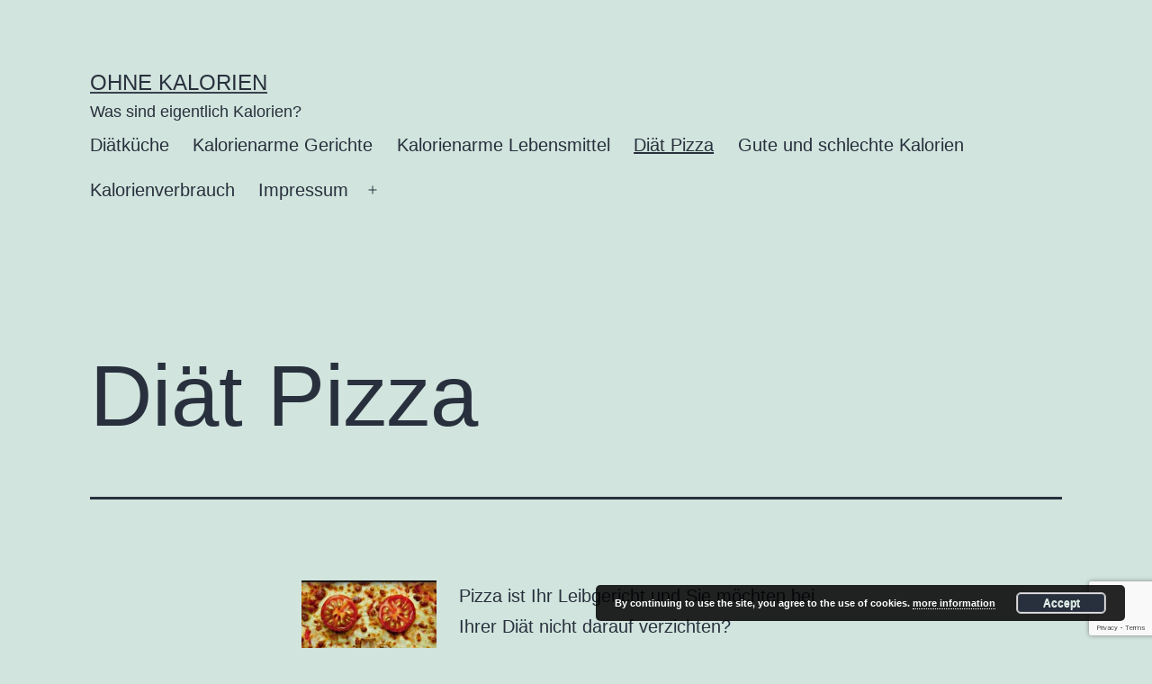

--- FILE ---
content_type: text/html; charset=utf-8
request_url: https://www.google.com/recaptcha/api2/anchor?ar=1&k=6LfywOEZAAAAACbNxT6ig_cPrn_0FZabq4Ht8gV4&co=aHR0cHM6Ly93d3cub2huZWthbG9yaWVuLmNvbTo0NDM.&hl=en&v=PoyoqOPhxBO7pBk68S4YbpHZ&size=invisible&anchor-ms=20000&execute-ms=30000&cb=beo4dzdjyrzj
body_size: 48783
content:
<!DOCTYPE HTML><html dir="ltr" lang="en"><head><meta http-equiv="Content-Type" content="text/html; charset=UTF-8">
<meta http-equiv="X-UA-Compatible" content="IE=edge">
<title>reCAPTCHA</title>
<style type="text/css">
/* cyrillic-ext */
@font-face {
  font-family: 'Roboto';
  font-style: normal;
  font-weight: 400;
  font-stretch: 100%;
  src: url(//fonts.gstatic.com/s/roboto/v48/KFO7CnqEu92Fr1ME7kSn66aGLdTylUAMa3GUBHMdazTgWw.woff2) format('woff2');
  unicode-range: U+0460-052F, U+1C80-1C8A, U+20B4, U+2DE0-2DFF, U+A640-A69F, U+FE2E-FE2F;
}
/* cyrillic */
@font-face {
  font-family: 'Roboto';
  font-style: normal;
  font-weight: 400;
  font-stretch: 100%;
  src: url(//fonts.gstatic.com/s/roboto/v48/KFO7CnqEu92Fr1ME7kSn66aGLdTylUAMa3iUBHMdazTgWw.woff2) format('woff2');
  unicode-range: U+0301, U+0400-045F, U+0490-0491, U+04B0-04B1, U+2116;
}
/* greek-ext */
@font-face {
  font-family: 'Roboto';
  font-style: normal;
  font-weight: 400;
  font-stretch: 100%;
  src: url(//fonts.gstatic.com/s/roboto/v48/KFO7CnqEu92Fr1ME7kSn66aGLdTylUAMa3CUBHMdazTgWw.woff2) format('woff2');
  unicode-range: U+1F00-1FFF;
}
/* greek */
@font-face {
  font-family: 'Roboto';
  font-style: normal;
  font-weight: 400;
  font-stretch: 100%;
  src: url(//fonts.gstatic.com/s/roboto/v48/KFO7CnqEu92Fr1ME7kSn66aGLdTylUAMa3-UBHMdazTgWw.woff2) format('woff2');
  unicode-range: U+0370-0377, U+037A-037F, U+0384-038A, U+038C, U+038E-03A1, U+03A3-03FF;
}
/* math */
@font-face {
  font-family: 'Roboto';
  font-style: normal;
  font-weight: 400;
  font-stretch: 100%;
  src: url(//fonts.gstatic.com/s/roboto/v48/KFO7CnqEu92Fr1ME7kSn66aGLdTylUAMawCUBHMdazTgWw.woff2) format('woff2');
  unicode-range: U+0302-0303, U+0305, U+0307-0308, U+0310, U+0312, U+0315, U+031A, U+0326-0327, U+032C, U+032F-0330, U+0332-0333, U+0338, U+033A, U+0346, U+034D, U+0391-03A1, U+03A3-03A9, U+03B1-03C9, U+03D1, U+03D5-03D6, U+03F0-03F1, U+03F4-03F5, U+2016-2017, U+2034-2038, U+203C, U+2040, U+2043, U+2047, U+2050, U+2057, U+205F, U+2070-2071, U+2074-208E, U+2090-209C, U+20D0-20DC, U+20E1, U+20E5-20EF, U+2100-2112, U+2114-2115, U+2117-2121, U+2123-214F, U+2190, U+2192, U+2194-21AE, U+21B0-21E5, U+21F1-21F2, U+21F4-2211, U+2213-2214, U+2216-22FF, U+2308-230B, U+2310, U+2319, U+231C-2321, U+2336-237A, U+237C, U+2395, U+239B-23B7, U+23D0, U+23DC-23E1, U+2474-2475, U+25AF, U+25B3, U+25B7, U+25BD, U+25C1, U+25CA, U+25CC, U+25FB, U+266D-266F, U+27C0-27FF, U+2900-2AFF, U+2B0E-2B11, U+2B30-2B4C, U+2BFE, U+3030, U+FF5B, U+FF5D, U+1D400-1D7FF, U+1EE00-1EEFF;
}
/* symbols */
@font-face {
  font-family: 'Roboto';
  font-style: normal;
  font-weight: 400;
  font-stretch: 100%;
  src: url(//fonts.gstatic.com/s/roboto/v48/KFO7CnqEu92Fr1ME7kSn66aGLdTylUAMaxKUBHMdazTgWw.woff2) format('woff2');
  unicode-range: U+0001-000C, U+000E-001F, U+007F-009F, U+20DD-20E0, U+20E2-20E4, U+2150-218F, U+2190, U+2192, U+2194-2199, U+21AF, U+21E6-21F0, U+21F3, U+2218-2219, U+2299, U+22C4-22C6, U+2300-243F, U+2440-244A, U+2460-24FF, U+25A0-27BF, U+2800-28FF, U+2921-2922, U+2981, U+29BF, U+29EB, U+2B00-2BFF, U+4DC0-4DFF, U+FFF9-FFFB, U+10140-1018E, U+10190-1019C, U+101A0, U+101D0-101FD, U+102E0-102FB, U+10E60-10E7E, U+1D2C0-1D2D3, U+1D2E0-1D37F, U+1F000-1F0FF, U+1F100-1F1AD, U+1F1E6-1F1FF, U+1F30D-1F30F, U+1F315, U+1F31C, U+1F31E, U+1F320-1F32C, U+1F336, U+1F378, U+1F37D, U+1F382, U+1F393-1F39F, U+1F3A7-1F3A8, U+1F3AC-1F3AF, U+1F3C2, U+1F3C4-1F3C6, U+1F3CA-1F3CE, U+1F3D4-1F3E0, U+1F3ED, U+1F3F1-1F3F3, U+1F3F5-1F3F7, U+1F408, U+1F415, U+1F41F, U+1F426, U+1F43F, U+1F441-1F442, U+1F444, U+1F446-1F449, U+1F44C-1F44E, U+1F453, U+1F46A, U+1F47D, U+1F4A3, U+1F4B0, U+1F4B3, U+1F4B9, U+1F4BB, U+1F4BF, U+1F4C8-1F4CB, U+1F4D6, U+1F4DA, U+1F4DF, U+1F4E3-1F4E6, U+1F4EA-1F4ED, U+1F4F7, U+1F4F9-1F4FB, U+1F4FD-1F4FE, U+1F503, U+1F507-1F50B, U+1F50D, U+1F512-1F513, U+1F53E-1F54A, U+1F54F-1F5FA, U+1F610, U+1F650-1F67F, U+1F687, U+1F68D, U+1F691, U+1F694, U+1F698, U+1F6AD, U+1F6B2, U+1F6B9-1F6BA, U+1F6BC, U+1F6C6-1F6CF, U+1F6D3-1F6D7, U+1F6E0-1F6EA, U+1F6F0-1F6F3, U+1F6F7-1F6FC, U+1F700-1F7FF, U+1F800-1F80B, U+1F810-1F847, U+1F850-1F859, U+1F860-1F887, U+1F890-1F8AD, U+1F8B0-1F8BB, U+1F8C0-1F8C1, U+1F900-1F90B, U+1F93B, U+1F946, U+1F984, U+1F996, U+1F9E9, U+1FA00-1FA6F, U+1FA70-1FA7C, U+1FA80-1FA89, U+1FA8F-1FAC6, U+1FACE-1FADC, U+1FADF-1FAE9, U+1FAF0-1FAF8, U+1FB00-1FBFF;
}
/* vietnamese */
@font-face {
  font-family: 'Roboto';
  font-style: normal;
  font-weight: 400;
  font-stretch: 100%;
  src: url(//fonts.gstatic.com/s/roboto/v48/KFO7CnqEu92Fr1ME7kSn66aGLdTylUAMa3OUBHMdazTgWw.woff2) format('woff2');
  unicode-range: U+0102-0103, U+0110-0111, U+0128-0129, U+0168-0169, U+01A0-01A1, U+01AF-01B0, U+0300-0301, U+0303-0304, U+0308-0309, U+0323, U+0329, U+1EA0-1EF9, U+20AB;
}
/* latin-ext */
@font-face {
  font-family: 'Roboto';
  font-style: normal;
  font-weight: 400;
  font-stretch: 100%;
  src: url(//fonts.gstatic.com/s/roboto/v48/KFO7CnqEu92Fr1ME7kSn66aGLdTylUAMa3KUBHMdazTgWw.woff2) format('woff2');
  unicode-range: U+0100-02BA, U+02BD-02C5, U+02C7-02CC, U+02CE-02D7, U+02DD-02FF, U+0304, U+0308, U+0329, U+1D00-1DBF, U+1E00-1E9F, U+1EF2-1EFF, U+2020, U+20A0-20AB, U+20AD-20C0, U+2113, U+2C60-2C7F, U+A720-A7FF;
}
/* latin */
@font-face {
  font-family: 'Roboto';
  font-style: normal;
  font-weight: 400;
  font-stretch: 100%;
  src: url(//fonts.gstatic.com/s/roboto/v48/KFO7CnqEu92Fr1ME7kSn66aGLdTylUAMa3yUBHMdazQ.woff2) format('woff2');
  unicode-range: U+0000-00FF, U+0131, U+0152-0153, U+02BB-02BC, U+02C6, U+02DA, U+02DC, U+0304, U+0308, U+0329, U+2000-206F, U+20AC, U+2122, U+2191, U+2193, U+2212, U+2215, U+FEFF, U+FFFD;
}
/* cyrillic-ext */
@font-face {
  font-family: 'Roboto';
  font-style: normal;
  font-weight: 500;
  font-stretch: 100%;
  src: url(//fonts.gstatic.com/s/roboto/v48/KFO7CnqEu92Fr1ME7kSn66aGLdTylUAMa3GUBHMdazTgWw.woff2) format('woff2');
  unicode-range: U+0460-052F, U+1C80-1C8A, U+20B4, U+2DE0-2DFF, U+A640-A69F, U+FE2E-FE2F;
}
/* cyrillic */
@font-face {
  font-family: 'Roboto';
  font-style: normal;
  font-weight: 500;
  font-stretch: 100%;
  src: url(//fonts.gstatic.com/s/roboto/v48/KFO7CnqEu92Fr1ME7kSn66aGLdTylUAMa3iUBHMdazTgWw.woff2) format('woff2');
  unicode-range: U+0301, U+0400-045F, U+0490-0491, U+04B0-04B1, U+2116;
}
/* greek-ext */
@font-face {
  font-family: 'Roboto';
  font-style: normal;
  font-weight: 500;
  font-stretch: 100%;
  src: url(//fonts.gstatic.com/s/roboto/v48/KFO7CnqEu92Fr1ME7kSn66aGLdTylUAMa3CUBHMdazTgWw.woff2) format('woff2');
  unicode-range: U+1F00-1FFF;
}
/* greek */
@font-face {
  font-family: 'Roboto';
  font-style: normal;
  font-weight: 500;
  font-stretch: 100%;
  src: url(//fonts.gstatic.com/s/roboto/v48/KFO7CnqEu92Fr1ME7kSn66aGLdTylUAMa3-UBHMdazTgWw.woff2) format('woff2');
  unicode-range: U+0370-0377, U+037A-037F, U+0384-038A, U+038C, U+038E-03A1, U+03A3-03FF;
}
/* math */
@font-face {
  font-family: 'Roboto';
  font-style: normal;
  font-weight: 500;
  font-stretch: 100%;
  src: url(//fonts.gstatic.com/s/roboto/v48/KFO7CnqEu92Fr1ME7kSn66aGLdTylUAMawCUBHMdazTgWw.woff2) format('woff2');
  unicode-range: U+0302-0303, U+0305, U+0307-0308, U+0310, U+0312, U+0315, U+031A, U+0326-0327, U+032C, U+032F-0330, U+0332-0333, U+0338, U+033A, U+0346, U+034D, U+0391-03A1, U+03A3-03A9, U+03B1-03C9, U+03D1, U+03D5-03D6, U+03F0-03F1, U+03F4-03F5, U+2016-2017, U+2034-2038, U+203C, U+2040, U+2043, U+2047, U+2050, U+2057, U+205F, U+2070-2071, U+2074-208E, U+2090-209C, U+20D0-20DC, U+20E1, U+20E5-20EF, U+2100-2112, U+2114-2115, U+2117-2121, U+2123-214F, U+2190, U+2192, U+2194-21AE, U+21B0-21E5, U+21F1-21F2, U+21F4-2211, U+2213-2214, U+2216-22FF, U+2308-230B, U+2310, U+2319, U+231C-2321, U+2336-237A, U+237C, U+2395, U+239B-23B7, U+23D0, U+23DC-23E1, U+2474-2475, U+25AF, U+25B3, U+25B7, U+25BD, U+25C1, U+25CA, U+25CC, U+25FB, U+266D-266F, U+27C0-27FF, U+2900-2AFF, U+2B0E-2B11, U+2B30-2B4C, U+2BFE, U+3030, U+FF5B, U+FF5D, U+1D400-1D7FF, U+1EE00-1EEFF;
}
/* symbols */
@font-face {
  font-family: 'Roboto';
  font-style: normal;
  font-weight: 500;
  font-stretch: 100%;
  src: url(//fonts.gstatic.com/s/roboto/v48/KFO7CnqEu92Fr1ME7kSn66aGLdTylUAMaxKUBHMdazTgWw.woff2) format('woff2');
  unicode-range: U+0001-000C, U+000E-001F, U+007F-009F, U+20DD-20E0, U+20E2-20E4, U+2150-218F, U+2190, U+2192, U+2194-2199, U+21AF, U+21E6-21F0, U+21F3, U+2218-2219, U+2299, U+22C4-22C6, U+2300-243F, U+2440-244A, U+2460-24FF, U+25A0-27BF, U+2800-28FF, U+2921-2922, U+2981, U+29BF, U+29EB, U+2B00-2BFF, U+4DC0-4DFF, U+FFF9-FFFB, U+10140-1018E, U+10190-1019C, U+101A0, U+101D0-101FD, U+102E0-102FB, U+10E60-10E7E, U+1D2C0-1D2D3, U+1D2E0-1D37F, U+1F000-1F0FF, U+1F100-1F1AD, U+1F1E6-1F1FF, U+1F30D-1F30F, U+1F315, U+1F31C, U+1F31E, U+1F320-1F32C, U+1F336, U+1F378, U+1F37D, U+1F382, U+1F393-1F39F, U+1F3A7-1F3A8, U+1F3AC-1F3AF, U+1F3C2, U+1F3C4-1F3C6, U+1F3CA-1F3CE, U+1F3D4-1F3E0, U+1F3ED, U+1F3F1-1F3F3, U+1F3F5-1F3F7, U+1F408, U+1F415, U+1F41F, U+1F426, U+1F43F, U+1F441-1F442, U+1F444, U+1F446-1F449, U+1F44C-1F44E, U+1F453, U+1F46A, U+1F47D, U+1F4A3, U+1F4B0, U+1F4B3, U+1F4B9, U+1F4BB, U+1F4BF, U+1F4C8-1F4CB, U+1F4D6, U+1F4DA, U+1F4DF, U+1F4E3-1F4E6, U+1F4EA-1F4ED, U+1F4F7, U+1F4F9-1F4FB, U+1F4FD-1F4FE, U+1F503, U+1F507-1F50B, U+1F50D, U+1F512-1F513, U+1F53E-1F54A, U+1F54F-1F5FA, U+1F610, U+1F650-1F67F, U+1F687, U+1F68D, U+1F691, U+1F694, U+1F698, U+1F6AD, U+1F6B2, U+1F6B9-1F6BA, U+1F6BC, U+1F6C6-1F6CF, U+1F6D3-1F6D7, U+1F6E0-1F6EA, U+1F6F0-1F6F3, U+1F6F7-1F6FC, U+1F700-1F7FF, U+1F800-1F80B, U+1F810-1F847, U+1F850-1F859, U+1F860-1F887, U+1F890-1F8AD, U+1F8B0-1F8BB, U+1F8C0-1F8C1, U+1F900-1F90B, U+1F93B, U+1F946, U+1F984, U+1F996, U+1F9E9, U+1FA00-1FA6F, U+1FA70-1FA7C, U+1FA80-1FA89, U+1FA8F-1FAC6, U+1FACE-1FADC, U+1FADF-1FAE9, U+1FAF0-1FAF8, U+1FB00-1FBFF;
}
/* vietnamese */
@font-face {
  font-family: 'Roboto';
  font-style: normal;
  font-weight: 500;
  font-stretch: 100%;
  src: url(//fonts.gstatic.com/s/roboto/v48/KFO7CnqEu92Fr1ME7kSn66aGLdTylUAMa3OUBHMdazTgWw.woff2) format('woff2');
  unicode-range: U+0102-0103, U+0110-0111, U+0128-0129, U+0168-0169, U+01A0-01A1, U+01AF-01B0, U+0300-0301, U+0303-0304, U+0308-0309, U+0323, U+0329, U+1EA0-1EF9, U+20AB;
}
/* latin-ext */
@font-face {
  font-family: 'Roboto';
  font-style: normal;
  font-weight: 500;
  font-stretch: 100%;
  src: url(//fonts.gstatic.com/s/roboto/v48/KFO7CnqEu92Fr1ME7kSn66aGLdTylUAMa3KUBHMdazTgWw.woff2) format('woff2');
  unicode-range: U+0100-02BA, U+02BD-02C5, U+02C7-02CC, U+02CE-02D7, U+02DD-02FF, U+0304, U+0308, U+0329, U+1D00-1DBF, U+1E00-1E9F, U+1EF2-1EFF, U+2020, U+20A0-20AB, U+20AD-20C0, U+2113, U+2C60-2C7F, U+A720-A7FF;
}
/* latin */
@font-face {
  font-family: 'Roboto';
  font-style: normal;
  font-weight: 500;
  font-stretch: 100%;
  src: url(//fonts.gstatic.com/s/roboto/v48/KFO7CnqEu92Fr1ME7kSn66aGLdTylUAMa3yUBHMdazQ.woff2) format('woff2');
  unicode-range: U+0000-00FF, U+0131, U+0152-0153, U+02BB-02BC, U+02C6, U+02DA, U+02DC, U+0304, U+0308, U+0329, U+2000-206F, U+20AC, U+2122, U+2191, U+2193, U+2212, U+2215, U+FEFF, U+FFFD;
}
/* cyrillic-ext */
@font-face {
  font-family: 'Roboto';
  font-style: normal;
  font-weight: 900;
  font-stretch: 100%;
  src: url(//fonts.gstatic.com/s/roboto/v48/KFO7CnqEu92Fr1ME7kSn66aGLdTylUAMa3GUBHMdazTgWw.woff2) format('woff2');
  unicode-range: U+0460-052F, U+1C80-1C8A, U+20B4, U+2DE0-2DFF, U+A640-A69F, U+FE2E-FE2F;
}
/* cyrillic */
@font-face {
  font-family: 'Roboto';
  font-style: normal;
  font-weight: 900;
  font-stretch: 100%;
  src: url(//fonts.gstatic.com/s/roboto/v48/KFO7CnqEu92Fr1ME7kSn66aGLdTylUAMa3iUBHMdazTgWw.woff2) format('woff2');
  unicode-range: U+0301, U+0400-045F, U+0490-0491, U+04B0-04B1, U+2116;
}
/* greek-ext */
@font-face {
  font-family: 'Roboto';
  font-style: normal;
  font-weight: 900;
  font-stretch: 100%;
  src: url(//fonts.gstatic.com/s/roboto/v48/KFO7CnqEu92Fr1ME7kSn66aGLdTylUAMa3CUBHMdazTgWw.woff2) format('woff2');
  unicode-range: U+1F00-1FFF;
}
/* greek */
@font-face {
  font-family: 'Roboto';
  font-style: normal;
  font-weight: 900;
  font-stretch: 100%;
  src: url(//fonts.gstatic.com/s/roboto/v48/KFO7CnqEu92Fr1ME7kSn66aGLdTylUAMa3-UBHMdazTgWw.woff2) format('woff2');
  unicode-range: U+0370-0377, U+037A-037F, U+0384-038A, U+038C, U+038E-03A1, U+03A3-03FF;
}
/* math */
@font-face {
  font-family: 'Roboto';
  font-style: normal;
  font-weight: 900;
  font-stretch: 100%;
  src: url(//fonts.gstatic.com/s/roboto/v48/KFO7CnqEu92Fr1ME7kSn66aGLdTylUAMawCUBHMdazTgWw.woff2) format('woff2');
  unicode-range: U+0302-0303, U+0305, U+0307-0308, U+0310, U+0312, U+0315, U+031A, U+0326-0327, U+032C, U+032F-0330, U+0332-0333, U+0338, U+033A, U+0346, U+034D, U+0391-03A1, U+03A3-03A9, U+03B1-03C9, U+03D1, U+03D5-03D6, U+03F0-03F1, U+03F4-03F5, U+2016-2017, U+2034-2038, U+203C, U+2040, U+2043, U+2047, U+2050, U+2057, U+205F, U+2070-2071, U+2074-208E, U+2090-209C, U+20D0-20DC, U+20E1, U+20E5-20EF, U+2100-2112, U+2114-2115, U+2117-2121, U+2123-214F, U+2190, U+2192, U+2194-21AE, U+21B0-21E5, U+21F1-21F2, U+21F4-2211, U+2213-2214, U+2216-22FF, U+2308-230B, U+2310, U+2319, U+231C-2321, U+2336-237A, U+237C, U+2395, U+239B-23B7, U+23D0, U+23DC-23E1, U+2474-2475, U+25AF, U+25B3, U+25B7, U+25BD, U+25C1, U+25CA, U+25CC, U+25FB, U+266D-266F, U+27C0-27FF, U+2900-2AFF, U+2B0E-2B11, U+2B30-2B4C, U+2BFE, U+3030, U+FF5B, U+FF5D, U+1D400-1D7FF, U+1EE00-1EEFF;
}
/* symbols */
@font-face {
  font-family: 'Roboto';
  font-style: normal;
  font-weight: 900;
  font-stretch: 100%;
  src: url(//fonts.gstatic.com/s/roboto/v48/KFO7CnqEu92Fr1ME7kSn66aGLdTylUAMaxKUBHMdazTgWw.woff2) format('woff2');
  unicode-range: U+0001-000C, U+000E-001F, U+007F-009F, U+20DD-20E0, U+20E2-20E4, U+2150-218F, U+2190, U+2192, U+2194-2199, U+21AF, U+21E6-21F0, U+21F3, U+2218-2219, U+2299, U+22C4-22C6, U+2300-243F, U+2440-244A, U+2460-24FF, U+25A0-27BF, U+2800-28FF, U+2921-2922, U+2981, U+29BF, U+29EB, U+2B00-2BFF, U+4DC0-4DFF, U+FFF9-FFFB, U+10140-1018E, U+10190-1019C, U+101A0, U+101D0-101FD, U+102E0-102FB, U+10E60-10E7E, U+1D2C0-1D2D3, U+1D2E0-1D37F, U+1F000-1F0FF, U+1F100-1F1AD, U+1F1E6-1F1FF, U+1F30D-1F30F, U+1F315, U+1F31C, U+1F31E, U+1F320-1F32C, U+1F336, U+1F378, U+1F37D, U+1F382, U+1F393-1F39F, U+1F3A7-1F3A8, U+1F3AC-1F3AF, U+1F3C2, U+1F3C4-1F3C6, U+1F3CA-1F3CE, U+1F3D4-1F3E0, U+1F3ED, U+1F3F1-1F3F3, U+1F3F5-1F3F7, U+1F408, U+1F415, U+1F41F, U+1F426, U+1F43F, U+1F441-1F442, U+1F444, U+1F446-1F449, U+1F44C-1F44E, U+1F453, U+1F46A, U+1F47D, U+1F4A3, U+1F4B0, U+1F4B3, U+1F4B9, U+1F4BB, U+1F4BF, U+1F4C8-1F4CB, U+1F4D6, U+1F4DA, U+1F4DF, U+1F4E3-1F4E6, U+1F4EA-1F4ED, U+1F4F7, U+1F4F9-1F4FB, U+1F4FD-1F4FE, U+1F503, U+1F507-1F50B, U+1F50D, U+1F512-1F513, U+1F53E-1F54A, U+1F54F-1F5FA, U+1F610, U+1F650-1F67F, U+1F687, U+1F68D, U+1F691, U+1F694, U+1F698, U+1F6AD, U+1F6B2, U+1F6B9-1F6BA, U+1F6BC, U+1F6C6-1F6CF, U+1F6D3-1F6D7, U+1F6E0-1F6EA, U+1F6F0-1F6F3, U+1F6F7-1F6FC, U+1F700-1F7FF, U+1F800-1F80B, U+1F810-1F847, U+1F850-1F859, U+1F860-1F887, U+1F890-1F8AD, U+1F8B0-1F8BB, U+1F8C0-1F8C1, U+1F900-1F90B, U+1F93B, U+1F946, U+1F984, U+1F996, U+1F9E9, U+1FA00-1FA6F, U+1FA70-1FA7C, U+1FA80-1FA89, U+1FA8F-1FAC6, U+1FACE-1FADC, U+1FADF-1FAE9, U+1FAF0-1FAF8, U+1FB00-1FBFF;
}
/* vietnamese */
@font-face {
  font-family: 'Roboto';
  font-style: normal;
  font-weight: 900;
  font-stretch: 100%;
  src: url(//fonts.gstatic.com/s/roboto/v48/KFO7CnqEu92Fr1ME7kSn66aGLdTylUAMa3OUBHMdazTgWw.woff2) format('woff2');
  unicode-range: U+0102-0103, U+0110-0111, U+0128-0129, U+0168-0169, U+01A0-01A1, U+01AF-01B0, U+0300-0301, U+0303-0304, U+0308-0309, U+0323, U+0329, U+1EA0-1EF9, U+20AB;
}
/* latin-ext */
@font-face {
  font-family: 'Roboto';
  font-style: normal;
  font-weight: 900;
  font-stretch: 100%;
  src: url(//fonts.gstatic.com/s/roboto/v48/KFO7CnqEu92Fr1ME7kSn66aGLdTylUAMa3KUBHMdazTgWw.woff2) format('woff2');
  unicode-range: U+0100-02BA, U+02BD-02C5, U+02C7-02CC, U+02CE-02D7, U+02DD-02FF, U+0304, U+0308, U+0329, U+1D00-1DBF, U+1E00-1E9F, U+1EF2-1EFF, U+2020, U+20A0-20AB, U+20AD-20C0, U+2113, U+2C60-2C7F, U+A720-A7FF;
}
/* latin */
@font-face {
  font-family: 'Roboto';
  font-style: normal;
  font-weight: 900;
  font-stretch: 100%;
  src: url(//fonts.gstatic.com/s/roboto/v48/KFO7CnqEu92Fr1ME7kSn66aGLdTylUAMa3yUBHMdazQ.woff2) format('woff2');
  unicode-range: U+0000-00FF, U+0131, U+0152-0153, U+02BB-02BC, U+02C6, U+02DA, U+02DC, U+0304, U+0308, U+0329, U+2000-206F, U+20AC, U+2122, U+2191, U+2193, U+2212, U+2215, U+FEFF, U+FFFD;
}

</style>
<link rel="stylesheet" type="text/css" href="https://www.gstatic.com/recaptcha/releases/PoyoqOPhxBO7pBk68S4YbpHZ/styles__ltr.css">
<script nonce="HHLWnVNVaM1z7HF88H-_fg" type="text/javascript">window['__recaptcha_api'] = 'https://www.google.com/recaptcha/api2/';</script>
<script type="text/javascript" src="https://www.gstatic.com/recaptcha/releases/PoyoqOPhxBO7pBk68S4YbpHZ/recaptcha__en.js" nonce="HHLWnVNVaM1z7HF88H-_fg">
      
    </script></head>
<body><div id="rc-anchor-alert" class="rc-anchor-alert"></div>
<input type="hidden" id="recaptcha-token" value="[base64]">
<script type="text/javascript" nonce="HHLWnVNVaM1z7HF88H-_fg">
      recaptcha.anchor.Main.init("[\x22ainput\x22,[\x22bgdata\x22,\x22\x22,\[base64]/[base64]/[base64]/[base64]/[base64]/[base64]/KGcoTywyNTMsTy5PKSxVRyhPLEMpKTpnKE8sMjUzLEMpLE8pKSxsKSksTykpfSxieT1mdW5jdGlvbihDLE8sdSxsKXtmb3IobD0odT1SKEMpLDApO08+MDtPLS0pbD1sPDw4fFooQyk7ZyhDLHUsbCl9LFVHPWZ1bmN0aW9uKEMsTyl7Qy5pLmxlbmd0aD4xMDQ/[base64]/[base64]/[base64]/[base64]/[base64]/[base64]/[base64]\\u003d\x22,\[base64]\x22,\x22w43Cky5PwoHDqSfCmMKiXMKQw5vCjBtcw45ZNsOYw4VqE1XCqXh9c8OGwqzDtsOMw5zCihJqwqgeHzXDqTXCpHTDlsO3WBs9w7PDksOkw6/DqsKLwovCgcOOEQzCrMKyw6XDqnYtwrvClXHDnsOGZcKXwoXCnMK0dxfDi13CqcKPNMKowqzCg2Rmw7LCgMOCw717McKZAU/[base64]/Dj3IOR8KEUQnCusOAHk5yO33Dt8OawqjCqRQEb8OOw6TCpzdAFVnDlAjDlX8Cwqt3IsK/w73Cm8KbDAsWw4LClRzCkBNLwqs/w5LCuVwObiYmwqLCkMKSOsKcAh3Cp0rDnsKCwpzDqG5mScKgZVDDthrCucOOwox+SA/[base64]/ay4hXcKBe8O/CU3Dth/ChcKZZhrDv8OFwrjCrSkzQMOuZsO9w7AjSMO+w6/CpBkxw57ClsO6PiPDvSzCg8KTw4XDrhDDlkUeV8KKOBzDp2DCusOnw5sabcK8VwU2YMK1w7PClwzDg8KCCMOVw5PDrcKPwrgdQj/[base64]/woDCqMKCw4LDv8KOwqU7wq7DhgoiwpsiCRZ2V8K/w4XDvCLCmAjCoz9/[base64]/[base64]/DnsKVwq4xw5nCh8O1TALDqW7DkkbCu3VLw6PDhFAJRlkIBMOtOcKBw5/DmsKvNMOswro0CMOywpTDsMKGw5PDrMOgwqnCqRXCnBvCgH9XCGTDqR3CoiLCicOXCMKsXWIvF0HCmcOJI3jDm8Ouw5PDucOXOhQbwpfDkD7DhsKCw6tDw7FpDsKZHcOnXsKKNHTDhHnDo8OnMktvw7MowqpOwprDrgoRPXluLMKow7ZbXXLCpsOFccOlRMOKw44cw4/DsiXDmU/Djy7ChsKNHsKHBlQ/GSl3cMKeEMOlGMO9JGFBw6zCsTXDhcOFWMKsw5PCgsKww6l+EcO/wojCnx7Dt8Kqwo3CqVZswq8EwqvCkMKBw4jDiXrDr0V7wr7Cs8KYwoEJwoPDlG4Lw6HCqC9PEsO+b8Oww6dTwqpzw5zChMKJGDl8wq9Zw53DvT3CgnfDkxLDlVwIwpp6M8KjAnrDijJBYiMKGsKSwr7ChE1ww4HDjMK4w5nDjmYEIlMawr/Dn0LDpQYnLlxQcMK0woUaf8Opw6XDmBwDOMOTwpDDt8Kjb8OKW8KTw55CTMOsAUs/[base64]/DrzLDj8OrU1wOwoDDozfDtyzCmsK9ZwobQMKXw4lRADXDnMKCw4fCrcKsXcOTwo46MQsWXQzCjQbCpMOIOsK9UXjCnEJZVsKHwrpUw4RWwozChcOBwozCrsKSJ8OaSCrDlcOvwr/CnnNawp4NTsKEw5hfcsOqGWjDmGzDpDY7BcKTZ1zDj8KUwozCjR7Dkx3Cv8KOa2FjwpTCth/CqXXCggVcIMKgR8OyCmDDt8Kqwr3DjMKcUzTCgHU+DcOjBcOrwqFYw4rCscO3HsKEwrvCvQPCsiXClEcyfMKLfRYCw77CsClORMOYwrnCjH/Dsn4Zwq56woYACVXCoBTDplDCvDjDuUXDkx3Cj8O2w4gxw4hBw5LDl3kZwrpFwpPCnEfCicKlw5HDoMOXaMORwolDCEJVwo7DgcKFwoMVwo/Dr8OMGy3CvSvDsVfDn8KkWMOLw4tnw5B/[base64]/Dpy4hwrDCqFfDi8KrwrALw7/[base64]/w7nDglxIG2YwwrcwwpTDrsOOwrMpw51Ef8O5XEQwLiJeSHfClcKJw5g2wo4dw5rCgMOyOsKuUsKIDEvCnW3DpcOLSV45D0kNw4puPD3DjMK2BsOswqXDr3vDjsKewqPDvsOQwpnCqjvCr8KSfGrDgMKNwqrDpsKFw47DhMOYKw/CrX7DksOCw6rCkMOMSsK/[base64]/[base64]/wprCpgQawqAVTXXCrsOdwrfCjAzDnVrCkilew7TDhMK0wocMw6B3PhfCmcOhwq7DicOYesKbBsOXwqMXw48lcgHDlMKxwpDCiQwlf3PClcOLU8K3w4lkwqLCp1dME8OPDMKBYk/Dnk8gDyXDhnvDvMOFwrc2RsKZVMKrw61eOcK7fMOow4/[base64]/ChMKkw5IfGVfCkDjDiMKTOsO0wrXDgmNiJsK8wpbCscO2LU14wqPCkMOLEMOAw5vCj3nDvmkpC8KVwrPCisKyeMKEwrQIw6gaFijCmMKEbkFAewfDkH/[base64]/CuGjCm0wdwpbCh8K8HRlew5nDpRjCksO+N8KZw7QHwpsuwosYFcOZQMK5w7rDtcOPHCJuwovDmsOWwqFPc8Kgw43DjBvDncO+wrkKw5zDm8ONwp3Cp8O/[base64]/[base64]/[base64]/Sl4YbxkgByfCoMOxPsOJw7dUEsKzwpteRGfCtBnDsEDCr1vDrsO1fD3DgcOjOcORwrkiZMKvOQrDqMKJOH8AVMK+ZiFvw5dLecKeYBvDj8O0wrLCu0drXcONBxsgwrsjw7DCjsO4CcKnQ8ONw59awo3DrcKYw6bDuiFCKsOewp9vwofDhF8ww4PDtzDCnsKfwp0mwr/DtwrDvRVLw4JoaMKJw7HCk2/DmcKjw7DDlcOnw7M1JcOvwo1vP8KCDcKwWMKow77CqDBFwrJOQB92VD0nEgPDjcO7cjXDhsOcTMORw5DCuUTDmsK7eDsnJ8OGHCApVcKfKQPDlQ8eKcKQw7vCjsKYA3zDgWPDj8O5woHCssKpYsK0w4vCpRrCn8O/w6Nnw4MlExbDiAgbwr8kwppBIx5/wrrCjsO3N8OvfG/DsUcDwprDgcOqw7zDvh5twrTCisKpTcKBdA9ddh/DmHkCQMKYwqPDpms5NUgjagLClG/Djx4NwpklMUDDomLDpXBrF8Ojw7jDg0rDm8OYHC5Dw6c7ZmJHw4TCj8Ogw6Erwo4Hw7NxwpHDshYIU1DCl25/b8KWRMK+wrzDoyTCnjrCvHh7UcKmwqtKCTPCpMOVwpzCgRjDjcO6w4/[base64]/Chn9pw57Cv8KKZlPCg8KNYMOCw7DCqw0KHcOVwrnDtzZiasOMwpUfwpBVw5nDnAjCtT4nCMO6w64hw7QYw4kyZcOrQDXDm8Kuw4kQWsKJd8KMLhrCq8KUNAcjw6A/w5PCi8OOAnHCrsOHXsOYQ8KmbcO/acK/MMOawq7CmRIFw49zYsOQFMKDw7t5w71cY8K5asKxYsOXAMKow7xjAUXCs3PDncOIwovDjcOtR8KJw7rDh8KNw5MpdsK8ccO4w5MHw6dow4R6wrggwpbDrcO5w6/DjGV6ScKdDsKNw6wVwoTCicKuw7IkBzhXw6TCu0AsI1nCsWEsTcK1wr44w4zDmi5Mw7zDqRXDpsKPwpzDpcOVw7vChsKZwrJ6Q8KjeAHCq8OpG8KtWcKnwr8Gw4XDr1omwqTDpXB0w43DqElgcizDuEnDqcKpwoTDs8OTw7lEFyVIwrXCmsKxTsKTw59iwpPCs8Ojw5/DlcKOL8K8w4rCkEIFw7EiRQEdwrgofcO2Dz0Xw58kwr/[base64]/DgDHCoF/[base64]/DrkYFLsKUw75twr47wr3CqMKow7/[base64]/CuijDuBpzbybCug8MRUNmwpPCscKeKcKcw5gvw6vDhlfDrsOFJGjCnsOkwrfDjWoHw5N/wq3CgCnDpMOOwrcLwoQDDhzDoA/ClcKVw4Vnw5/Cv8KpwoXClMOcCwYlwr3DuxxoBFjCkcK9V8OaH8K3wp1ORcOjBMKlwqALB1d/EAkgwoHDqE/ClnoALcO4aXfDu8KPJU/CjMKdNsOuw652A1zDmhFoKzPDqFc3wo1aw4jDv25Ww7AbKMKXck8uMcOIw4sowqJXCRdCHcKsw7Qfa8OuTMKHfsOeXg/CgMOtw5dWw7rDvcOfw4/DjcKDUTzDtcOqdcKlcMOcC0fDun7DkMOEwozCm8ONw6lawq7DtMOxw6/[base64]/CkVXDrDnDgMKsVcKHwpgOwpZ4X01ewoLCq1luw4gtPFhOw5BJLsKWViTCokxowoUAfcKZC8KCwr85w4/DnsO4dMOeGcOFDVUfw53Dq8K/bHVBAMKewqAQwo/DsDfDp1nDg8KAwoIyKgUpY3Ntwq1Hw5w7w4hCw7xWEzsCJEnCsQYzwqc9wodrwqPCuMOSw7bDmQjCo8K9MBrDrTLDh8K9wqBgw408Rj7DlsKnRxN9VEFjFT3DhkFzw4TDj8ODG8O/V8K8H3guw4J7wpTDpsOTwr9HEMOTwp9He8Oew6Esw4kREz44w43CvcOjwrLCoMKCdcO/w4ogwqzDpMOswodMwoMfwpjDpFEJMiHDjsKfAsKmw4ZDUcOAVcKsPArDhcOsEVAhwoLDj8O3ZsK4TWLDjwvDsMKOSsK9GsOYWcOxwqAbw7LDlxIqw78kZcOSw7fDrcOJXDsUw7XCgsOEUsKeQnomw51CTsOawr9eK8KBEcOAwpE/w6TDt386BcKfa8KjOGfDkMOQH8Oww4HCtyg/DmoALB4qJiNvw73CkQlxcMKZw6nDo8KVw4bDksOKOMK/wq/DscKxw63DjT89fMOHdVvClsOvw4VTw6TDtsOPY8KkRRjDtTfCtFJpw63CpcKVw5NLFUt5YMOpDw/[base64]/CgjbCqMKWwqJYVHvDnsKgSWzCpSUGw5hqPDlqTAJzwq3CgcO5wqXChcOQw4rDr1XChHBhN8OYwpNMZcKLFGvCn39bwqnDq8Kawr/Do8Ofwq/DuC3CjF3DjsOGwp4Zwo/[base64]/el9rwotlwoABw6rDuzkAHcOTbCcsSQTDu8KTwrTDsTZFwrckPkAPADQ8w75SF29mw7dNwqg1RAVNwp/[base64]/CnwzCrMK9CsOVw7fDmsOcURXCvTXCpsOwwog0bQpEw50gwqFRwoHCn2PCrhIqJMOYaCNTw7XCoDDChcK3CsKpF8KpBcK/w5bCksKDw7ZkHBF0wpDDi8OUwrDCjMK+w5AfOsKITMOfw7Zbwq7DkGTCm8Kdw5LCkwHDsV1hOAbDt8KTw5gew4jDmGXCi8OXecKPBsK5w7rDjMOsw55kw4DCpzTCtcOrw4/CjW/CvcOXKMO5EMO3bBTCosKHa8KuCG9YwrJYw4LDkEvDo8KCw69NwqUHXmopw4DDp8O1w7nDk8O3wpHDs8OUw4cTwr1hI8KldcONw7DCksK5w5rDlcKSwqkgw7/DnndXZnUJRcOWw7pzw6DCnWjDtCbDmsOewpLDiBXCpcOfwohXw53CglbDqT1Lw7lTHMKtdsKafWvDisKLwpEpD8KaeSw2U8K7wpVVw5bClgXDvsOiw7ciF1E/wpk7SGltw6VVfMKhA1DDmMKgS33CtsKsOcKJJCPChgnCi8OBw5jCgsOJUB5mwpNXwqtkfgZiY8KdCMKsw7PDhsOjbGrDrMOBwpgDwp1zw6ILwp/Ds8KrfcOJwoDDo0TDgGXCucOgJsKuER05w4vDmcKQwqbChUxkw43Dt8Osw7BuSsOeGMOwB8OYaQwnEsKBw63Ct3kafcO5eX0ZXgTCqTXDvsOyTShlwrzDmSdfwrhqZXHDn3tCwq/[base64]/DnsOoQSfDqAnDjMKOw5xIMMOpTsKaNMKoHCnCpsOVUsOrFcOqXcKZwpLDi8K/QBp/w5jCssO4ImDCk8OsLcKMGMOzwpBEwotycMKTw6/DmsOufcOQKy3CmmfDosOtwrNXwod3w79Ow6zCnnTDim3CsBnCqT/DgsOQZsOIwqbCr8OLwrzDmsORw5PDpUw5DsODcnbDrCIRw53CrkENw7t+E0nCoy3CsF/Ci8OnX8OpJcOFZsO6RwZzL24TwppAEsKBw4/DoGZqw7cgw4jCnsK0XsKHw75xw53Dng3CtBcxLQLDpGXCpW4/w5pCw45zSHnCosKiw4nCgsK+w5oWwrLDmcOOw6J+wpspYcOaM8OXOcKhUsOww5vCusOiw43Dh8OXCFomaglmwqHDoMKED1XCh2xtCMOcGcOjw7zCi8KgMcOMVsKZwqbDp8OAwq/DjsOSYQ4Ow7oYwpwYa8OlXsOlfMKWw6UYbcKoAkfCvXPDhcKjwrRWflDCvA3DqMKYesKbdMO6CMOWw5NeA8K0Tj88AQPCs2PDusKtwrNiKHTDqxRNCw9KUi0fF8KkworDqMOqTMOHZlZjNx3DtsKwRcO0X8Kywp80SsOXwoxgG8K5wqodGz4iD1w/cmcaSMOGPUvCk3zCrwwww5NewprCusOQFkgrw6tEZsOvwpXCjsKYw77CusOew7XCj8ODLsO1woEYw4DCrRvDv8KLMMONT8OqaAzDv3JVw4M+X8OuwojDlmBzwqQgQsKSEzLDv8Ovw5xvwofCn2Iqw5jCvVFQw6/DtTApwr0hw6tGH3fCtMOOC8ODw6kkwobCm8Kiw5rChkvDpcKfMcKbw4jDqMKwX8K8wobCqGvDisOqN0LDrlAMfMK5wr7CjcKmMTBTw6MRwpccRXIpWcKSwrnDhMOdw6/CuXvCkMOzw6xiAG3CrMKbbMKvwqrClARMwoLCr8OLw553G8OIwoRtUMKpPDnCi8ONDyPCmGHCuizDlCLDqMOnw6knwrPDtXRCE3hww63DmGrCoSZ+N20UCcOoUsK7Mn/Dk8KbYVoVQi/[base64]/Cl8OvwrhBw7HDhgVje2xuw7oUV8O7P8KhEMO4w6YmDi/CvF7DkAzDqcKDe2rDg8KBwovCqQgjw6XCj8OKGRbCmnhRHcKOZV/DrUgQP1NYMsOqGEQ7T3bDh1TDrU7DjsKDw5XDm8OTSsOmD17DgcKuakhxAMK3woZ2XDnDrHQGIsKaw6PClMOMfsOVwpzChmzDu8Kuw4RNwofCowjDncOuw5ZkwpYQw4XDp8KJGsOKw6xewrXDtH7DmBlqw6jDowTCpgvDrsOEKMOaQ8OpCkZKwqZQwqoWwo/[base64]/CpknCmcOJbgPCucKiA10twrgSwpZRVsKHTcO+woYRwpjCv8Ogw5gZwr17wr8tKCHDrHXDpcKWJE9Vw7nCrTHCicKCwpIJDcKSw6HCn0QGJMK3GlHCkcO/XcKKw5g5wr1Zw6d3wocmZ8OaXQsEwrA6w4fCvMOrclsKw7XCljEQL8K/[base64]/DpMOvasOZSMK5w63DghbCucONCMO4V3pfwozCrHbCh8KmwpzDoMKvW8OMwoHDp3NkPcK9w4vCp8KaacKOwqfCpcO7EMOTwoRAw7ckajoCAMOaPsKrw4ZGwplnw4N4aTsSFSbDhEPDosKBwo1sw7EJwojDjkdzGnXCo3wnEcOYN2o3f8KKKMOXwr/[base64]/CjsKrVcO4w6hPK8O5wrrDncKofC/[base64]/DjBfDgCIfwp0bwobCqsOKw71MFGB6KcOqIMKJBcKPwrsDwr7DjcKowps0UQo7LMOMDBRSZSMMw4bCiGvDsChVdT85w5XChwlaw7/CilJBw7/[base64]/w4PDuG/DrsK2w7rCh8KZMzLDliDDsMObw7omwrXDoMKqw71rw7EzHHfDqUTCk0LCvMOWP8K3w5EoKTbDnsOGwr5MIx7DjsKWw4vDvybCkcOhw4LDhsOXc1Ioc8KEJlPChMOIw6xCOMOxw4wWw64Mw7PDqcOYVW/Cp8KsTygdZsO1w6pwPVRoEwPCpF7DmEQrwohzw6V+KxkCCcO3wookFC7CjhTDlmoLw699XjPDisOuIU/[base64]/DqEfCtyNCIGDCt0o1DMK/[base64]/Dl8K4NkfDsMO1R8KqeyjClgtDw75NwqzCjDkoU8O8ax4jwpMHQsK6wr/DtFrCqGLDugXCvsOswozCkMKvZcKCKkdYw7RKdGI/[base64]/Z8O/EMKsPMOxc2vDtiNJw6Rtw7nCl8K0YzpISsKhwoJyBV7DqmzChi7DrDJuCTHDoxk3CMK6B8K9HnfCusKGw5bCh0nDlMOEw4FOLR5Qwpksw57Col1Pw7nDuX84YSPDjcKFLTFrw5lEwqEnw4jCgTxcwq/Dl8KCHCkfOyx+w6AkwrXDnxE/[base64]/CusOXw7gOw4bDm8O3w5/Cq1LCqcOSw640Gx/[base64]/Dnh3DsQQBE8KqcwBhw5rDrMKsQMOBw6F0w6JFwqTDu1zDh8OxL8OSXFhtwqRrwpQWDVsPwqs7w5bCtwYSw7FCfsKcwr/[base64]/Cg8KnFl00KCLChsO9w5waKxdDBQfCj8KCw57DksKQwofCiyLCocKSw5/CswYlwp/DvcOFw4bCsMKsfiDDncOFw5BOw60TwpDDhcOdw70rw7F+GBxbUMOBEDXDsgjCrcOvd8OWE8KZw5XCh8OiDMOJw7hYHsKwO0fCtGUXw487ZcOhZcKraWc+w7oHBsKWTHXDlsKlXjTDqcKgCsO0WmLChEdUMQ/CpDfCh1BHKMOLX2l8w5PDiQ3CusOmwq0Jw6NiwpTDpMOKw610VUXDhsOnwqvDi1PDqsKsQMKBw6nDslfCkUPDtMOrw5XDrwhDHsKjBX/CogbDqcOOw5vCvjc/[base64]/Cp1rCq8O0d20pA3DDvEMvBsKpJUMTPcK+SsKcSEAvJic8QsKTw5guwpxew4nDg8OoBsOmwpofw6fDmktnw71xUMKnwqs0a3gow7wMTsOVw7NcJcOVwrzDv8ONw7YgwqEvwrZpXmE4C8OXwqkgIMKDwp/CvsKhw7hDA8KECQxXw5M+QsKKw5rDoDFrwrPDvXsrwqtCwrPDkMOYwpTCqsKww53DvlZiwqzDsSUnBA7CmsKMw7cwCgdaEm3Djy/DpmJjwq5dwqfDjVMkwprCix3DlWfDmcO4flvDnj3Di0hidDPDscK1bGkXwqLDpFzCmUjCpGh4w5/DhcObwq/CgAR4w69xXsOJKsOrw5TCh8OyccKQR8OVwq7Di8K/NsOHDMOLHMKxwqTCpsKPwocuwqzDuS0fw4Fjwpg4w548wrTDjAjCuQfCk8KTw6nChUcUwo7DgMOQPHZtwqXDu2HClQfDt3/DrkxQwoMuw58Uw7QjPCtoS2AlfcODX8OWw5oDw6XCkw91DmV8woTCnsOPacKEB2pZwoTDr8K9w43DqMO0wos1w4DDjMOjO8Khw7nCqMO6NRAkw4fDlF3CmCDDvW7CtQjCrG7CgncdaWMcw5AZwr/Dr0BKwqPCpMOQwrTDhcO/wqU3wrA9BsOJwrJfbXR/w71yFsOGwotFw7U0KnBRw4gtPynCi8O8JQR8wr7DsgLCocKawqjChMK/wpjDvcKMJ8OeRcKRwr8FEjlKcyrCq8KpE8KJe8O1PcK3wrbDmQPCpxzDj0lvTVFuPcK5Wy/Cqx/DrE/DhcO9FsOYMsOVwpQUWXrDrcO6w77Di8KrKcKSwoByw6bDnGrCvS8YGE98wqrDisO0w6nDgMKrwqo2w79EAMKXFH/ClsKvw6oYwoPCvU/Ct3ISw43DpHxlZMKcw7XCtmdjw4MNMsKLw7ZVcg9DJRFQa8OnUyRsH8KpwrMKSEU5w4BWw7LDtcKldsOUw6/DqR/DqMOBE8K/wo8pRcKlw7towqYkesOBa8O5Tn7Cp3LCi0jCk8KbRcOkwqdcJMOqw6gFbcO6KMOXRTfDnsOdMg/CjzXCscKpQi3CgRdrwqwhwo7Cr8O6AC/DjsKqw4R4w6HCv3PDsTnCm8KvPgM7DcK+bMK3wqXDrcKPXcOyVTZoXTodwqzCiCjCqcK4wqzDrsObCsKVIw/DiAF9wr/DpsKcw7bDpcOzAhbCkwAvwr3CqMKDw4dWVRfCpQEiw4R5wr3DlwZrOcOZRCPDqsKWwod2VAxwTsKvwrsjw6rCpMOewpE4wobDogo3w615M8OGRcO8wopGw5HDk8KYw5vClVNAKyPDvFJXMMOtwqjDhkcidMK/OcKsw77CmH0IaDXDlMKDXBTCkWR6NMOew5LCmMKWQ2PCvnrCg8KtasOqIT/[base64]/DMOXEW/CgMKmw6dvCcKnFcKpwqtFw6goKsOBwpNpw55dFx7CtRklwqloYTTChxEqAQXCgTTCr0YPw5Mkw4jDgXd/[base64]/w7XDpzLCqVLCljzDh8KGw6Qbw5nDtsKvNg7CrjDDtQZGAFbDucOFwrzCrsOuRMKYw40ow4XDjxQHwoLCoWVEP8K4w5/DmsO5OMKwwp1twoTDlMOgG8KdwpHCoWzCgMOZCSVGC1suw4bClQHCgMO0wphZw5nDm8KfwprDpMKUw4sAeTkcwpJRwo9SBhsBfMKtNQvCsBZSTMOrwqYPw5lOwobCuR/Cu8K/METDpsKNwrhWwr8kHMKowrzCvHlROsKxwrMUUlzDtzhqw67CpB/DoMKoWsKSGsKLRMOww5Ynw57CosKqCMKNwpbCtsOYCWAvwrUOwpvDq8OnFMO5woVvwrbDi8Kuwpx/eUPCocKydcOcNcOyZkF4w7kxW38kwozDtcKOwopBQMKILMOUEsKrwp7DpVbCkD5hw7LDisO1wpXDnzbCmGQTw7R1ZH7CsnB/bMOpwot3w4vCncONUEwwW8OMB8O3w4nDh8K+wpXDssOGOSPChsKSHcKiw4LDiz/[base64]/Ds8Kmal/[base64]/[base64]/Dk0k4wqTDuiLDs3dEwp/Ds3A9RWfDonBKw77DknTCosO7wqMibMOJw5MbI3jDvyTCuxxCA8K1w70IccOPQi4mOh54LCbDkWcfPMKrCsO3wrBQMHk3w643wrLCiiRCLsOKUMKmUg3DqWtgTMORw4/[base64]/DjQE7w6rDicKRw4TDnsKNw4s1w4XCusOgw5xkDDkXLk8/MlXCtX8UFW8AVxIiwoYyw55gfMOmw7svB2PDp8OwQsOnwoktw4MUw7/CrMK5ehh8LknDtlUbwoHDsTM9w4TDlcO9ZcKcCkfDm8O6Z3fDsUU0UQbDlcK9w5g0fMKkwplGwr5rwqFJwp/DqMKPS8O8woUpw5gpWsOPKsKmw47DgMK1U2N+w5LDmW4naRBMCcOrN2JUwrXDvkDCrgVhEsKfbMKjZzjCnVHDs8O3w4fCh8OHw4YHPhnCujJnwrxKcg1PKcKCYWdMDk/CtBFaXgtyH39bdGMoEj/DmDILf8Ktw4BYw4DCpsO3AsOWw6Qew4BeIXrCtsOxw4VFPS3CkSwtwr3DgMKbScO0woVuBsKnwpDDpsOgw5/DnTzChsKow5lXKjPDvcKXZMK2LsKOQDNwFB58AxPCgsK9wrvCuzbDjMKKwqUpf8OGwo1KN8K+VsOKHsOZJF7DgQ7DrcOiBDPCmcKeQRhkT8O5EEt2Q8OKQjnDvMKawpQjw7HClsOowrA+wrR/wpTDtHTCkDvCksKBY8K3MSDDlcKUTVrCpcKSAMOow4AEw5dYXH8dw4YCNwXCgMKnw6TDoF1bwrRXQsKRFcO8HMKywrIbJXxyw43DjcKjJMKiw7LDssOCZWwNeMOKw5fCsMKTw5vDgsO7ImzDlcKKw5TCqVDCpgvChAkzaQ/DvMOIwqYjCMKXw4Z4CsKQXcOuwrJkVynCiVnCjH/DgjnDjsOhFFTCgCIxw5nDlhjChcORCSFLw7bCrMOFw6N6w59yVC1VRBdsC8Kew6Bdw4QZw7XDs3Ntw6Afw614wocKwr7CvMK/A8OhRXJENsKFwpUMbcKfw7LChMKEw4N4AsO4w5tKKEJSWcOLUGfChcOuwqZBw75yw6TDj8ORGcK4ZFPDh8OjwpYsacO6WQAGOsKXRVA9LBUcU8KzNQ/CvAjCnFpXTwXDsG4owq8kwqwDw7nDrMKywonCpsO5QsKeMXzDvgzDmTURDcKeesK0VX44w5bDh3BwccKww49hwpQKwodGwrw8w7nDmsKRdsKuDsO0Y19EwqJuw4Bqw5/CkEd8EkTDvF1rFh1Bw6NKahEiwqZHQkfDmsOaEiIYSk50w57CnRxUXsO7w7cUw7jCjMOrPzVnw4nCiRxIw78eNlPCnkBKD8OHw5pLwrnCsMKIdsO+Dz/DhWlhwqvCnMKqakN3wpPClE4vw6LCkkTDg8KPwoILAcKpwr1aY8OPNTHDgzVMwoFKw6ZIwo3Cri3Cj8K1DAnCmBbDoQ/ChSLDhhoHwrcVfmzCh0TChVFLDsKnw7LDkcK7JV7Dv3BQwqfDkcOdwo8BNXbDjcO3dMK0PcKxwp0+OE3Dq8KTZUPDlMOvPAhYF8KpwobDmDvDjcOQw4jCsCHDkwMuw5/ChcOJE8OBwqHCr8KKw53DpkPDo1VYOcOiKjrClWDDqjAPFsK7czdYw5oXDBNfeMOTwovCkMOnTMK0w6zCoAcgwoF/w7/ChFPDm8O8wqhUwpHDjUPDhTrDrGd1J8OQfnXDjSzDjXXDrMOEw7oXwr/CrMKME37DtidJwqFbe8KCTlHDoT17XmLDmsO3blpRw7puw5lfw7QXwqlbHcKbVcOBwp0uwqx/I8KXXsOjwq89w5vDsXdlwqJQw47DgMKmwq/DjUxfw4vDusOGO8OCwrjCl8KMw5JneR1vX8OeRMOedRYrwotFUMKxwrbCrBksD17CgsKcwr8mBMKqT03DoMOFOW5Pwphsw6zDn0zCj3dOOSrCkcKsCcKdwphCSFt/XyJ5fsOuw4FzJ8O9HcKKXHhuw6PDicKhwooHR0HCoD7DvMKwLhEicMKOHEbCmFnCvDp9ZScfw4jChcKfwo/Cg3fDssOgwqYLO8Oiw5PCqlfDh8KIK8KpwpwoNsOMwqDDnkPDsBLCssKUwpbCnQfDgsKoWcOAw4/CtWsQNsKSwp4lTsKdWSs1ZcOrw7wrwowZw4bCkWZZwqjDoi8Yb1cIccK0LiZDJkrDvgFZDg1BHwgRZgjChTLDtizCrz7Cq8KNDBnDlSvCs3NCw4nDnAYXwoEHw4LDk1LDlF9+d2jCpnE9w5DDhWXDo8OLdH3CvW1GwrBlaUnCg8KTw7tTw5/Dv1YgGzYuwoYsYcKNEHzCksOGw7Q0XsKyMcKVw7cewpl4wqlGw6jCrMKkWCPDuC7CscOGLcOBw6kdw4DCqsO3w43DhyDCgVTDqgcQBsOhw6kVwqxMw4tERsKeQMO+wpTCksO5fhHDim/[base64]/XgXDksK2wr/[base64]/DosOscRvCkzPCpiQ2wo9Zw58HGlEgwqLDi8K4IW1QUMOiw4xXEGIAwrRPBCvCn15WfMO/wokqw79xfcOsasKVewQvw7jCtghxKQc9GMOSw4EHbcK/w5vCv1MFw7jCicK1w71mw5ElwrfCq8KlwobCvsOUTXfDgsKUwo9mwotXwrd0w7EjYsKOMcOfw5Mxw60SOSXCrlvCqsK9asOBcSpcwrUWQMKsUgDCrz0MWsOUNMKrV8KHZsO3w53Dh8O4w6nClsKveMO9c8OWw6/DtkN4wpDDpjXDtcKfFk7DhnYWNMOifMOrwpHDowkSYMKiBcO2woYLZMK6Tk89QX/Cujgvw4XDkMKww7k/wp81awdpHjzDhX3Co8K8wrg9VE4Gwr3Duh3DsntPZRc2LcO/wolvDh9yHsO5w6rDgMKFUsKnw71KDUsBLcOLw5ADI8KVwq7Do8ODAMOvDi5TwqjDiW3DrcOVOSrCjsONTysBw4nDizvDiVjDsls9w4N2w4Qmw6J/wpzChg/CuiHDqShdw7cYw4kXw5PDosKdwq3Cg8OSNXvDhsOyahgAw7RXwrZvwpAHwrYSDm0Gw6rDqsOsw7DCmMOBwphifBZzwpZ9UFDCv8OYw7XCrMKDwpIAw5AXGEhhIBJZNHFGw4ZGwrfChsKfwobCuQDDksK7wr7DvlVmwo1fw7Nrwo7DtDTDjsORwrnCj8O0wr/Dojk+XMKHRcKYw55MQcKSwpPDrsOnacOJW8KbwrrCo3l5w55SwrvDt8KiMcOzOF/Cj8O9wrNXw6/[base64]/Csn3DuzDCmQMqw7QWYVkEwqzDmBvDucO1w7rCkjDDksOGJMOxGcO+w68PeEcjw6BswqgeVw7DnFnCkV/DthPCmC3CvMKTFsObw5kGwoHDlGbDocOnwqxtwqPDi8O+KmJpIMOJP8KAwrIfwoxIw4d8FXHDixHDusOnciXCjcObTUpow7tBTsKZwrUww5xLIEkaw6TChgnCux/DpsOfDcKFA33DgQ9JcsK7w4/DqsOAwr3CgARIJTHDpnHCsMO9w5LDiwDCqj3CicOfQTnDqjDDiF7DkWDCkEHDvsKkwr8WdMKPQ1jCmEpaPBDClMKEw7AkwrcUWcOpw4tawpPCpsOWw6Z/[base64]/DtydON2MQLBbCkVLDnMO/w4dnw5cXBcK8w5bCgcO0w5x/w5lPw7tHwol6w707E8OuO8O4FsO6e8OBw4JuH8KVW8OdwpzCknHDjcOyUHjCkcO9woRXw55/AhQNY3TDn0tmw57Cv8OQVgBywqPDh3DDtjoYKMKTcEFwPj01HcKRVkJPL8OdHcO9W03DgMOUNCHDrMKswrJ5K07CscKAwojDnGnDh2bDuHp+w5XCvsKmCsOgQsKuUXrDqsO5TMOiwo/Cu03Cgh9FwqLCsMK8w5nCuWbDgyDDmMOzSMOBMRUbasOOw67CgsODw4AuwpvDp8OkJcKaw5U1wr1FLA/Dg8O2w5A3eQVVwrBkbSDCvyjClT3CuRxEwqQIXsK1woPDrxRVwpJxNH/DpwHCl8KnBXZ8w7pTEMKvwpk/WcKew5dNIF3Co2jDnz1kw7PDnMK3w7Aow5VqdB3CrcKEwoLCrklvw5fCiDHDs8KzOXVYwoBGJMOBwrJAAsOKNMO2esOww6zDpcK4wrMWDsKvw7s+KjrClDsGA3XDuFgRZMKFBcOvOC09w5F9wonDiMO1FcOxwpbDscOaVsOjU8OIX8O/[base64]/OMKUwpnCr3IfXsKxw6lEHcKuLcO9woAFwoUPwpJbw7/CuELCicOXRsKqAcOGJSLDtcKgwotSH07DnnBhwpJBw4LDpi1Gw4cRemZCQFLCjy81BMK7K8K4wrRZTcO4w5rCv8OGwpt2PgnCv8ONw4fDksKvesKbBRVCO2M/wpk2w7k1w4ddwrLCmz/Ck8Kbw6kIwrB0K8OrGTvDrA8DwrzCrsOswrPCtHPCv1cQLcKVWMOeecOGU8KgXFbChA4TMToxY3/Dlj5wwrfCvcOtaMKow6xVTMO8CsK0JcKRcmhvZxRKMzPDhCUIwrJZw7/Dgn1WSMKjw7HDlcOpG8K6w7hfBAsnGMOhwp3CuCrDvnTCpMOQaWthwrwIwrxTV8OvfzTCpMKNw7vCnxrDpE9+w6nCjUHDkwrDgkYQwo3CrMOEwq8HwqpWd8ORa33CrcK/Q8OKw4jDmkpCwq/[base64]/[base64]/[base64]/WDjCt0QPw5MWLz7DpsKMw53DvsOBwp3CgChtw6TDosOXAsONwoxYwq4ZasKYw7RQZ8KLwqjDpgfCisKywozDgTw4EcOMwo5GEB7DpsK/NBzDisOZFnthUSXClljClGE3w4oVdMOaYsOvw6XDisKfI0HCp8O0wrfDsMOhw4Jww4EGasKZwrbDh8Kbw4LDmRfCscOHIl9tQ3PCgcO4wqA7LwI6wp/[base64]/[base64]/Dh8K6LlLDhVZDS0MUw5/CuH/Ct8Knw4DDsW5pwr8ow5R2wqIdWEfDgifDusKWwoXDl8KUWcK4YEd+JBTCmMKXOTXDiUgBwqPCiX4Vw7c3HEJLXy8OwrXCqsKTODYnwpbCv2JEw5MiwrvCgMOCJj/DmsK2wrrCnTDCjgBHw5DDj8K/KMOdw4rClcO+wogBwoV2LsKaDcKYM8KWwo7Cn8KWw6/Dj0fCpCvDksOuTcK6w6nCu8KFVcO7w7wrXGPCrxXDnWBqwrfCozJvwpTDt8O5F8O4f8OBGHrDiC7CssOQDcKRwqUgw5XCpcKzwqnDqVEUH8OPKHbDkGjCjXzChmjDuFt3wqwRNcK/[base64]/DohbDmycAFRYAX1bCuMKiw45HAEAYw7bDsMK1w6/CokfCtsO8UHUGwrbDmj91FcK0w7fDlcKfacO0LcOewoHDpXd1GXvDpR/DtcOew7zDuwbCicOLECrCscKTw5AkaWjCnXbCtBDDuzLCuiwrw7PCjUVVcSI8FsOsTjQUBD7CssK9HGAyZsKcDcOPwqBfwrUUSMOYf1Mfw7TCg8KrNU3DhsKyIMOtw7dtwrVvWztyw5XCli/DrEY3wrJcwrMmM8Oxwp1MVSnCg8OEW1wow7rDucKLw5XCkMOpwqvDq07DoxPCvVrDoGnDgsKyWW/CtypsB8K3woBCw7bCiBrDtMO2J13Dik/DvMOCXcOzJ8KNwpjClV99w6Y2wpcGMcKqwpB1wq/[base64]/CtSk\\u003d\x22],null,[\x22conf\x22,null,\x226LfywOEZAAAAACbNxT6ig_cPrn_0FZabq4Ht8gV4\x22,0,null,null,null,1,[21,125,63,73,95,87,41,43,42,83,102,105,109,121],[1017145,159],0,null,null,null,null,0,null,0,null,700,1,null,0,\[base64]/76lBhnEnQkZnOKMAhnM8xEZ\x22,0,0,null,null,1,null,0,0,null,null,null,0],\x22https://www.ohnekalorien.com:443\x22,null,[3,1,1],null,null,null,1,3600,[\x22https://www.google.com/intl/en/policies/privacy/\x22,\x22https://www.google.com/intl/en/policies/terms/\x22],\x22SlZe9OLHBZDFRZo/TC/kB8knBR+OqWQo45R1AZM5oqQ\\u003d\x22,1,0,null,1,1769337058718,0,0,[179,213],null,[78,73,12,203],\x22RC-99yueN-nlxx-WA\x22,null,null,null,null,null,\x220dAFcWeA44nd2Q2hOlhlhWxvdbDhPWYt3ZuxkLAsVui3vMXN2NwecNXR6BMYmQNrJ2DDokw_suDs7_u1vnDNcsslOdb8Hh-jDk9w\x22,1769419858571]");
    </script></body></html>